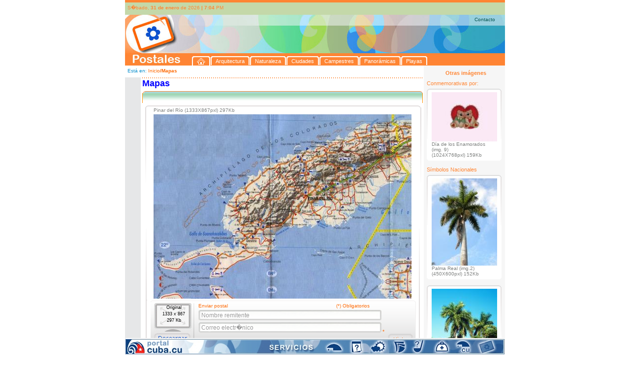

--- FILE ---
content_type: text/html; charset=UTF-8
request_url: http://postales.cuba.cu/i_item_PD_m.php?id_imagen=5&id_imgsenn=0&sid=bhorb12i3kplun5fff65c9g339
body_size: 46290
content:
<!DOCTYPE html PUBLIC "-//W3C//DTD XHTML 1.0 Transitional//EN" "http://www.w3.org/TR/xhtml1/DTD/xhtml1-transitional.dtd">
<html xmlns="http://www.w3.org/1999/xhtml"><!-- InstanceBegin template="/Templates/t_1.dwt" codeOutsideHTMLIsLocked="false" -->
<head>
<link rel="stylesheet" type="text/css" href="css/estilos.css">
<meta http-equiv="Content-Type" content="text/html; charset=iso-8859-1" />


<link rel="schema.DC" href="http://purl.org/dc/elements/1.1/"/>
<link rel="schema.DCTERMS" href="http://purl.org/dc/terms/"/>
<link rel="schema.DCTERMS" href= "http://purl.org/dc/dcmitype/"/>
<link rel="SHORTCUT ICON" href="postales.ico">
<meta name="DC.title" xml:lang="es" content="Postales - Portal Cuba.cu"/>
<meta name="DC.Subject" xml:lang="es" content="Cuba, Im�genes de Cuba, Ciudades, Arquitectura, Campestres, Playas, Naturaleza, Panor�micas, S�mbolos nacionales, Mapas, Postales, Portal cuba postales, Enviar una postal, Sitio de postales, Sitio para enviar postales"/>
<meta name="DC.Description" xml:lang="es" content="Postales, es un sitio del Portal Cuba.cu que recoge im�genes de diferentes lugares del pa�s, organizada por categor�as para una f�cil localizaci�n de la informaci�n gr�fica. Ofrece la posibilidad de enviar mensajes con estas im�genes y enviar fotos propias para incluir en el sitio."/>
<meta name="DC.publisher" xml:lang="es" content="Empresa de Tecnolog�as 
de la Informaci�n y Servicios Telem�ticos Avanzados (CITMATEL)"/>
<meta name="DC.format" scheme="DCTERMS.IMT" content="text/html"/>
<meta name ="DC.identifier" scheme="DCTERMS.URI" content= "http:// www.postales.cu"/>
<meta name="DC.language" scheme= "DCTERMS.ISO639-2" content ="spa"/>
<meta name="DCTERMS.spatial" scheme="ISO3166" content="Cu"/>
<meta name="DC.right" content="Copyright&copy; 2008, CITMATEL"/>
<meta name="DC.subject" xml:lang="es" content=" Cuba, Im�genes de Cuba, Im�genes de Cuba, por categor�as, ciudades, arquitectura, campestres, playas, naturaleza, panor�micas, s�mbolos nacionales, mapas, postales, portal cuba postales"/>
<meta name="keywords" content="Cuba, Im�genes de Cuba, Ciudades, Arquitectura, Campestres, Playas, Naturaleza, Panor�micas, S�mbolos nacionales, Mapas, Postales, Portal cuba postales, Enviar una postal, Sitio de postales, Sitio para enviar postales"/>
<meta name="description" content="Postales, es un sitio del Portal Cuba.cu que recoge im�genes de diferentes lugares del pa�s, organizada por categor�as para una f�cil localizaci�n de la informaci�n gr�fica. Ofrece la posibilidad de enviar mensajes con estas im�genes y enviar fotos propias para incluir en el sitio."/>





<!-- InstanceBeginEditable name="doctitle" -->
<title>Postales - Mapas de Cuba-Ver Postal</title>
<!-- InstanceEndEditable -->
<!-- InstanceBeginEditable name="head" -->
<script language="JavaScript" src="includes/js/FuncionesGenerales.js"></script> 
<script>
function borrar(compon)
	{
//	alert(compon) ;
var tes = document.getElementById(compon).value ;
//alert(tes) ;
		if ((tes =='Nombre remitente') || (tes =='Correo electrnico') || (tes =='Nombre destinatario') || (tes =='Escriba su texto aqu...')  )		{	
		document.getElementById(compon).value = '' ;
		}
	}
function ValidateForm() {  
	var lResultado=true;
	if ((document.dedicatoria.dir_correo.value) == '')
	{
		alert("Por favor escriba el correo");
		document.dedicatoria.dir_correo.focus();  
		return false ;
	} 
	else	{
//	(theArr_Element, nombre_del_elemento )

		if (!areEmailAddresses(document.dedicatoria.dir_correo, 'correo'))
		{ 
			alert("Por favor escriba el(los) correo(s) del (los) destinatario(s) correctamente"); 
			document.dedicatoria.dir_correo.focus();  
			return false ;
		}
//		alert('ok') ;
			}
	if ((document.dedicatoria.rem_correo.value) == '')
	{
		alert("Por favor escriba el correo del remitente...");
		document.dedicatoria.rem_correo.focus();  
		return false ;
	} 
	else	{
		if (!isEmailAddress(document.dedicatoria.rem_correo, 'correo'))
		{ 
			alert("Por favor escriba el correo del remitente correctamente"); 
			document.dedicatoria.rem_correo.focus();  
			return false ;
		}
			}			
	
 return lResultado;
		
} 

function enviar()
	{
	if(ValidateForm() == true)
		{
		document.dedicatoria.submit();
		}
	}
function vent() {
if(ValidateForm() == true)
		{
window.open('vista_previa.php','mywindow','width=800,height=600,toolbar=yes, location=yes,directories=yes,status=yes,menubar=yes,scrollbars=yes,copyhistory=yes,resizable=yes') ;
				}
		}		
</script>
<!-- InstanceEndEditable -->
<script type="text/javascript" src="includes/floater_xlibAbajo.js"></script>
<script type="text/javascript" src="includes/reflection.js"></script>
<script>
var TxInicial = 11 ;
function zoom(Factor)
{
tx = document.getElementById("tablaColumnas");
if (Factor==0){TxInicial=11;}else{
TxInicial = TxInicial + Factor;}
tx.style.fontSize = TxInicial+"px";
/*if (numCol > 1)
{
tb = document.getElementById("tablaColumnas"); 
tb.style.fontSize = TxInicial+"px";
}*/
}

/**Email*/
function mail()
{
}

function ayuda_cartel()
{
	//alert('fsd') ;
	var cartelk = document.getElementById('cartel_ay');
	cartelk.style.display = 'block' ;
	
}

function ayuda_cartel_off()
{
	//alert('fsd') ;
	var cartelk = document.getElementById('cartel_ay');
	cartelk.style.display = 'none' ;
	
}

</script>
</head>

<body style="margin:0px; padding:0px; font-size:11px; font-family:Verdana, Arial, Helvetica, sans-serif">

<div  id="contenido1" style="width:100%; text-align:center; text-align:left"> 
	<div style="width:772px; margin-left:auto; margin-right:auto;">
	
	<!--inicio de la cabecera-->
	<div>
	  <div style="height:5px; font-size:1px; background:#ff8533">&nbsp;</div>
	<div style="height:25px; font-size:1px; background:#c4d8a9">
	    <div style="float:left; width:5px; font-size:1px; ">&nbsp;</div>
		<div style="float:left; width:421px; font-size:10px; color:#ff8533; margin-top:5px">
		S�bado, <strong> 31 de enero </strong> de 2026 <span class="fecha_hora"><strong>|</strong></span> <strong>7:04</strong> PM 		</div>
		
	</div>	
	<div style="height:103px">
		<div style="height:22px; background:url(img/kbezal_arr.jpg)">
				<div style="height:4px; font-size:2px">
				&nbsp; 
				</div>
				<div class="top_line" align="right">
				<a  href="mailto:postales@citmatel.inf.cu">Contacto</a></div>
				</div>
		<div id="cabezal_tabs">
			<div id="cab">
			&nbsp;
			</div>
			<div id="cab_tabs">
			<div id="tabs" style="margin:62px 0px 0px;" > <ul class="row1"> <li><a class="left" href="index.php" title="Inicio"><span class="right"><img style="padding:0px; margin:0px" src="img/home_blue.gif" width="17" height="13" hspace="0" vspace="0" border="0"/></span></a></li> <li><a class="left" href="i_categorias.php?id_cat=1" title="Arquitectura"><span class="right" >Arquitectura</span></a></li> <li><a class="left" href="i_categorias.php?id_cat=2" title="Naturaleza"><span class="right" >Naturaleza</span></a></li> <li><a class="left" href="i_categorias.php?id_cat=3" title="Ciudades"><span class="right" >Ciudades</span></a></li> <li><a class="left" href="i_categorias.php?id_cat=5" title="Campestres"><span class="right" >Campestres</span></a></li> <li><a class="left" href="i_categorias.php?id_cat=31" title="Panorámicas"><span class="right" >Panorámicas</span></a></li> <li><a class="left" href="i_categorias.php?id_cat=6" title="Playas"><span class="right" >Playas</span></a></li>  </ul> </div> 			</div>
		</div>	 
		<div class="clear">
		&nbsp;
		</div>
	<!--<div style="background-image:url(../img/cabezal.jpg); height:78px">
		<div align="right" style="margin-right:10px; font-size:10px; color:#01524d">
		Contactos |  Mapa del sitio  
		</div>
	</div>
	<div style="height:24; font-size:24px; background-color:#ff8532; padding-left:5px; color:#FFFFFF; font-family:Arial Rounded MT bold, Arial, Helvetica, sans-serif">
	Postales
	</div>-->
	</div>
	</div>
	<!--fin de la cabecera-->	
	
	<!--cuerpo de la p�gina-->
	<div style="background-image:url(img/ch_fondo.gif); background-repeat:repeat-y left; width:772px;">
	<!--Columna Izquierda-->
		<div style="width:608px; float:left">
			<div style="height:24px; background-color:#FFFFFF; font-size:10px; width:604px">
			<div style="float:left; width:5px;">&nbsp;</div>
			<div style="float:left; width:599px; margin-top:5px;">
				<!-- InstanceBeginEditable name="locacion" -->
				<span style="color:#0b8fcd"> Est&aacute; en: </span><span class="viculitos"><a href="index.php?sid=6bslappu77nbj7t5kbrvj6e7sl">Inicio</a></span><span style="color:#fe6700; font-weight:bold">/Mapas</span>			
			<!-- InstanceEndEditable -->		  </div>
			<div class="clear">&nbsp;</div>
		</div>
		
			<div>
				<!--men� (imprimir, correo, font)-->
				<div style="float:left; width:32px;">
					<div style="float:left; width:6px">&nbsp;</div>
					<div style="float:left; width:25px">
					<!--	<div style="width:20px; height:20px; margin-top:5px; cursor: pointer;">
						<img src="../img/imprimir.gif" onclick="javascript: window.print();" title="Imprima esta p�gina" alt="Imprima esta p�gina" />
						</div>-->
						<!--<div>
							<div style="width:20px; margin-top:10px">
							<img src="../img/a1.jpg"  onclick="javascript:zoom(-1);" />
							</div>
							<div style="width:20px; margin-top:5px">
							<img src="../img/a2.jpg"  onclick="javascript:zoom(0);" />
							</div>
							<div style="width:20px; margin-top:5px">
							<img src="../img/a3.jpg" onclick="javascript:zoom(1);" />
							</div>
						</div>-->
					</div>
					<div class="clear">&nbsp;</div>
				</div>
				<!--fin de men� (imprimir, correo, font)-->	
				<div style="float:left">
				  <!-- InstanceBeginEditable name="cuerpo" -->
		   <div style="float:left">	   
			   <div style="float:left; font-size:2px; width:3px">&nbsp;</div>  
			   <div style="float:left">
			   	   <div style="width:570px; background:url(img/linea_puntos.gif) left repeat-x; height:2px; font-size:1px">
				   &nbsp;
				   </div>
			   		<div style="width:570px">
	<!--caja-->
		<div  style="width:570px; font-family:Verdana, Arial, Helvetica, sans-serif">
		<!--encab-->
		<div style="height:26px; font-size:10px">
			<div style="float:left; font-size:18px; color:#0000FF; font-weight:bold; width:190px">
			Mapas
			</div>
			<div class="clear">
			</div>
		</div>
			<div>
				<div style="background-image:url(img/tapa_G_cats.gif); background-repeat:no-repeat; height:4px; font-size:2px">
				&nbsp;
				</div>
				<div style="font-size:10px; color:#ff6600; background-image:url(img/ch_G_cats_encab.gif); background-repeat:repeat-x; height:20px;  border-left-style:solid; border-left-width:1px; border-left-color:#ff9001; border-right-style:solid; border-right-width:1px; border-right-color:#ff9001">	
				&nbsp;
				</div>	
			</div>
		<!--/encab-->	
		<!--separador-->	
		<div style="height:5px; font-size:5px">
		&nbsp;
		</div>
		<!--/separador-->	
		<div>
			<div style="width:569px;">
						<div style="font-size:5px; margin-left:2px; height:4px;  background-image:url(img/tapa_int_senn_1.gif); background-repeat:no-repeat">
						&nbsp;
						</div>	
			</div>	
				
			<div style="width:569px">
				<div>
					<div style="float:left; width:6px; font-size:2px">&nbsp;</div>
					<div style="float:left; height:152px; width:2px; font-size:2px; background-image:url(img/costado_G_senn_a.gif); background-repeat:no-repeat">
					&nbsp;
					</div>
					<div style="float:left; width:557px;">
						<div>
							<div style="float:left; width:15px">
							&nbsp;
							</div>
								<div style="float:left; font-size:10px; color:#7e807f">
								Pinar del Río (1333X867pxl)  297Kb								</div>
							<div class="clear">
							&nbsp;
							</div>
						</div>
						<div>
						<div style="float:left; width:15px; font-size:2px">
						  <div style="float:left; font-size:2px; width:11px; margin-top:30px">
						  &nbsp;
						  </div>
							<div style="float:left; font-size:2px; width:4px">&nbsp;</div>
							<div class="clear">&nbsp;</div>
						</div>
						<div style="float:left; width:524px">
							<div style=""> <!--background-image:url(img/ex_panoramica.jpg); background-repeat:no-repeat-->
							<img class="reflect rheight10" src="imagenes/mapacuba5_s1.jpg" width="524" border="0"/>
							</div>
						</div>
						<div style="float:left; width:16px; font-size:2px">
							<div style="float:left; font-size:2px; width:4px">&nbsp;</div>
							<div style="float:left; font-size:2px; width:11px; margin-top:30px">
							&nbsp;
							</div>
							<div class="clear">&nbsp;</div>
						</div>
						<div class="clear">&nbsp;</div>
						</div>
					</div>	
					<div style="float:left; width:2px; height:152px; font-size:2px; background-image:url(img/costado_G_senn_a.gif); background-repeat:no-repeat">&nbsp;</div>
					<div style="float:left; width:2px; font-size:2px">&nbsp;</div>
					<div class="clear" style="padding-left:2px; background-image:url(img/ch_cuerpo_detalle.gif); background-repeat:repeat-y">&nbsp;</div>
				</div>
			</div>
				
		</div>	
	</div>
	

	<!--capa_tiny-->	
	<div style="font-size:2px; height:2px; position:absolute">
	&nbsp;
		<div style="height:150px; width:570px; position:relative; top:-148px;">
		<div style="position:absolute">
			<div style="float:left; font-size:2px; width:7px;">
			&nbsp;
			</div>
			<div style="float:left; height:150px; font-size:2px; width:2px; background-image:url(img/costado_G_senn_b.gif); background-repeat:no-repeat">
			&nbsp;
			</div>
			<div style="float:left; width:553px; ">
			&nbsp;
			</div>
			<div style="float:left; height:150px; font-size:2px; width:2px; background-image:url(img/costado_G_senn_b.gif); background-repeat:no-repeat">
			&nbsp;
			</div>
		</div>	
		</div>
	</div>
	<!--/capa_tiny-->		
	
	<!--caja_dedicaroria-->
	
	<div style="width:570px; height:180px">
	<form name="dedicatoria"  enctype="multipart/form-data" target="_blank" action="i_enviar_postal.php" method="post" onsubmit="javascript: return ValidateForm();">				
		<div style="float:left; height:52px; width:7px; font-size:2px">
		&nbsp;
		</div>
		<div style="float:left; height:182px; width:3px; font-size:2px; background-image:url(img/costado_caja_senn_3.gif); background-repeat:repeat-y">
		&nbsp;
		</div>
		<div style="float:left; width:7px; font-size:2px;">
		&nbsp;
		</div>
		<div style="float:left; height:180px; width:3px; font-size:2px; background-image:url(img/tapa_izq_dedicatoria.gif); background-repeat:no-repeat">
		&nbsp;
		</div>
		<div style="float:left; height:180px; width:532px; background-image:url(img/ch_dedicatoria.gif); background-repeat:repeat-x">
			<div style="height:5px; font-size:2px">
			&nbsp;
			</div>
			<div>
				<div style="width:4px; font-size:2px; float:left;">
				&nbsp;
				</div>
				<div style="float:left">
					<div style="margin-top:0px; width:80px; background-image:url(img/pantallita_base.gif); background-repeat:no-repeat; height:58px">

							<div style="padding-top:4px; text-align:center; font-size:9px">
							Original
							</div>
							<div style="padding-top:3px; text-align:center; font-size:9px">
							1333 x 867							</div>
							<div style="padding-top:3px; ; text-align:center; font-size:9px">
							297 Kb							</div>


					</div>
				<!--	<div style="height:5px">					
						<div style="float:left; font-size:2px; width:21px">
						&nbsp;
						</div>
						<div style="float:left; margin-top:3px; font-size:2px;  width:59px; background-image:url(img/base_pantallita.gif); background-repeat:no-repeat; height:5px">
							&nbsp;
						</div>
						<div class="clear">&nbsp;</div>
					</div>	-->
					<div style="margin-top:3px; width:80px; height:60px">
						<a style="cursor:pointer" href="includes/download.php?f=imagenes/mapacuba5.jpg">
						<img title="Descargar imagen" src="img/btn_dedicatoria_new.jpg" />
						</a>
					</div>
					<div>
						<div style="margin-top:3px; width:80px; background-image:url(); background-repeat:no-repeat; height:44px">
							<a  alt="Imprimir imagen" href="imprimir_img.php?idmapacuba=5">
							<img title="Descargar imagen" src="img/imprimir_g.gif" />
							</a>
						</div>	
						
					</div>

				</div>
				
				<div style="float:left; width:2px; font-size:2px;  height:176px; background-image:url(img/separador_dedicatoria_corta.gif); background-repeat:no-repeat ">
				&nbsp;
				</div>
				<div style="float:left; width:8px; font-size:2px">
				&nbsp;
				</div>
				
				<div style="float:left; width:374px">

				<div style="width:374px; height:12px; font-size:10px; color:#fe6700">
					<div style="float:left; width:280px"> Enviar postal </div>
					<div style="float:left; width:90px"> (*) Obligatorios </div>
					<div class="clear">&nbsp;</div>
				</div>
				<div style="height:2px; font-size:2px">
				&nbsp;
				</div>
				
				<div style="height:157px">
					
						<div style="width:374px; height:25px; background-image:url(img/text_correo.gif); background-repeat:no-repeat" title="Nombre remitente">
						<input id="rem_nomb" name="rem_nomb" value="Nombre remitente" type="text" style="font-size:12px; color:#999999; background-color:transparent; border:none; width:367px; height:15px; margin-left:4px; margin-top:2px" onclick="javascript: borrar('rem_nomb')"/>
						</div>
						<div style="width:374px; height:24px; background-image:url(img/text_correo.gif); background-repeat:no-repeat"  title="Correo electr�nico remitente">
						<input id="rem_correo" name="rem_correo" value="Correo electr�nico" type="text" style="font-size:12px; color:#999999; background-color:transparent; border:none; width:367px; height:15px; margin-left:4px; margin-top:2px"  onclick="javascript: borrar('rem_correo')"/>
						</div>
						<div style="height:8px; font-size:2px">
						&nbsp;
						</div>
						<div style="width:374px; height:24px; background-image:url(img/text_correo.gif); background-repeat:no-repeat" title="Nombre destinatario">
						<input id="dest_nomb" name="dest_nomb" value="Nombre destinatario" type="text" style="font-size:12px; color:#999999;background-color:transparent; border:none; width:367px; height:15px; margin-left:4px; margin-top:2px"   onclick="javascript: borrar('dest_nomb')"/>
						</div>
						<div style="width:374px; height:22px; background-image:url(img/text_correo.gif); background-repeat:no-repeat">
							<div style="float:left; width: 349px;" title="Correo electr�nico destinatario">
							<input id="dir_correo" name="dir_correo" value="Correo electr�nico" type="text" style="font-size:12px; color:#999999; background-color:transparent; border:none; width:341px; height:15px; margin-left:4px; margin-top:2px"   onclick="javascript: borrar('dir_correo')"/>
							</div>
							<div style="float: left; margin-top: 3px; width: 25px;" title="Ayuda">
								<div>
								<img src="img/preg_ded.gif" onmouseover="javascript: ayuda_cartel()" onmouseout="javascript: ayuda_cartel_off()" />
								</div>
								<div style="display:none; position:relative">
								<img src="img/btn_dedicatoria.jpg" />
								</div>
							</div>
							<div class="clear">&nbsp;</div>
						</div>
						
						<div id="cartel_ay" style="font-size:2px; height:2px; position:absolute; display:none;">
							<div style="float:left; width:122px">&nbsp;</div>
							<div style="float:left; width:250px;  ">
							<div style="width:246px; height:110px; border:solid 2px #fe0201; background-color:#82001a; font-family:Verdana, Arial, Helvetica, sans-serif; font-size:11px">
	<div style="margin-left:10px; color:#FFFFFF; width:230px">	
		<div style="margin-top:6px;">
		Separe cada direcci�n de correo elec- tr�nico con (;)
		</div>
		<div style="margin-top:7px">
			<div>
			Ejemplo:
			</div>
			<div>
			marta@yahoo.com; felix@gmail.com
			</div>
		</div>
		<div style="margin-top:7px; font-weight:bold">
		Cada destinatario
		ver&aacute; solamente su nombre </div>
	</div>	
</div>
							</div>
							<div class="clear">&nbsp;</div>
						</div>
						<div style="height:4px; font-size:2px">&nbsp;</div>
						<div style="width:374px; margin-top:0px; height:45px; background-image:url(img/text_dedicatoria.gif); background-repeat:no-repeat"  title="Escriba su texto aqui...">
						  <textarea id="text_correo" name="text_correo" style="font-size:12px; color:#999999; background-color:transparent; border:none; width:363px; height:38px; margin-left:4px; margin-top:2px; font-family:Verdana, Arial, Helvetica, sans-serif; "   onclick="javascript: borrar('text_correo')" >Escriba su texto aqu�...</textarea>
						</div>
						<input type="hidden" name="img_correo" id="img_correox" value="imagenes/mapacuba5.jpg" />
						<input type="hidden" name="img_corta" id="img_corta"  value="imagenes/mapacuba5_s1.jpg" />
						<input type="hidden" name="ded_tam" id="img_correo"  value="1333 x 867" />
						<input type="hidden" name="ded_peso" id="img_correo"  value="297 Kb" />
						<input type="hidden" name="ded_titulo" id="img_correo"  value="Pinar del Río" />
						<input type="hidden" name="ded_categoria" id="img_correo"  value="" />  <!--echo $arr_d_cat['categoria']-->
						
						<input type="hidden" name="imp_param" id="img_correo"  value="idmapacuba" />
						<input type="hidden" name="ded_img_imp" id="ded_img_imp"  value="5" />
						<input type="hidden" name="ded_cat_color" id="ded_cat_color"  value="" />  <!--echo $arr_d_cat['color']-->
						<input type="hidden" name="ded_div" id="ded_div"  value="Mapas" />
						
												
						<input type="hidden" name="id_catx" id="id_catx"  value="" />
						<input type="hidden" name="nom_img" id="nom_img"  value="id_imagen" />
						<input type="hidden" name="pag_actual" id="pag_actual"  value="i_item_PD_m.php" />

<!--id_cat
id_img, id_imagen
i_item_PD.php
id_catx, nom_img, pag_actual
-->
				</div>	

				</div>	
				<div style="float:left; height:120px; width:11px; ">
					<div style="margin-top:52px; color:#fe6700">
					*
					</div>
					<div style="margin-top:45px; color:#fe6700">
					*
					</div>
				</div>
				<div style="float:left; width:43px">
										
					<div style="margin-top:62px;">

						<div title="Ver vista previa" style="width:24px; cursor:pointer">
						<img title="Ver vista previa" src="img/btn_vista_previa.gif" onclick="javascript:vent()"/>
						</div>

					</div>
					<div style="margin-top:7px;">

						<div title="Enviar por correo" style="width:24px; cursor:pointer">
						<img title="Enviar por correo" src="img/enviar.gif" onclick="javascript:enviar()"/>
						</div>

					</div>
				</div>
				<div class="clear">&nbsp;</div>
			</div>
		</div>
		<div style="float:left; height:180px; width:5px; background-image:url(img/tapa_der_dedicatoria.gif); background-repeat:no-repeat">
		&nbsp;
		</div>
		<div style="float:left; width:5px; font-size:2px;">
		&nbsp;
		</div>
		<div style="float:left; height:182px; width:3px; font-size:2px; background-image:url(img/costado_caja_senn_3.gif); background-repeat:repeat-y">
		&nbsp;
		</div>

		<div class="clear" style="background-image:url(img/ch_clear_dedicatoria.gif)" >&nbsp;</div>		
	</form>	
	</div>

						
	<!--/caja_dedicaroria-->		<div>
			<div style="float:left; font-size:2px; width:7px">
			&nbsp;
			</div>
			<div style="float:left; width:560px; height:6px; font-size:2px; background-image:url(img/tapa_senn_inf.gif); background-repeat:no-repeat">
			&nbsp;
			</div>
			<div class="clear">
			&nbsp;
			</div>
		</div>
	</div>	

					<div  style="width:569px; font-family:Verdana, Arial, Helvetica, sans-serif">

	<!--separador-->	
	<div style="height:5px; font-size:5px">
	&nbsp;
	</div>
	<!--/separador-->
	<!--otros-->
	<div>
		<div style="float:left; width:10px; font-size:2px">
		&nbsp;
		</div>
		<div style="float:left; height:10px; font-size:11px; font-family:Verdana, Arial, Helvetica, sans-serif; color:#999999">
		Otros Resultados
		</div>
		<div class="clear">&nbsp;</div>
	</div>
	<div style="height:5px; font-size:2px">
	&nbsp;
	</div>
	<!--/otros-->	
		<!--cuerpo de la caja-->
		<div style="color:#018c84; width:119px">
		
			<div style="width:569px;">
				<div style="font-size:5px; height:4px;  background-image:url(img/tapa_int_senn_1.gif); background-repeat:no-repeat">
				&nbsp;
				</div>	
			</div>	
			<a id="slide"></a>
			<div style="height:113px; width:569px">
				<div style="float:left; height:113px; width:4px; font-size:2px">&nbsp;</div>
				<div style="float:left; height:113px; width:2px; font-size:2px; background-image:url(img/costado_senn.gif); background-repeat:no-repeat">&nbsp;</div>
				<div style="float:left; height:113px; width:556px;">
					<div>
					<div style="float:left; width:15px; font-size:2px">
					  <div style="float:left; font-size:2px; width:11px; margin-top:30px">
												<img src="img/flecha_a_izq_in.gif" border="0"/>
							
					  </div>
						<div style="float:left; font-size:2px; width:4px">&nbsp;</div>
						<div class="clear">&nbsp;</div>
					</div>
					<div style="float:left; height:90px; width:526px">
						<div style=""> <!--background-image:url(img/ex_panoramica.jpg); background-repeat:no-repeat-->
													<div style="float:left; width:12px;">&nbsp;</div>
							<div style="float:left;">
							<a href="i_item_PD_m.php?id_imagen=2&id_imgsenn=0&sid=6bslappu77nbj7t5kbrvj6e7sl"> 
														<img class="reflect rheight20" src="imagenes/mapacuba2_s4.jpg" width="116px" height="85" border="0"/>
							</a>
							</div>
													<div style="float:left; width:12px;">&nbsp;</div>
							<div style="float:left;">
							<a href="i_item_PD_m.php?id_imagen=3&id_imgsenn=0&sid=6bslappu77nbj7t5kbrvj6e7sl"> 
														<img class="reflect rheight20" src="imagenes/mapacuba3_s4.jpg" width="116px" height="85" border="0"/>
							</a>
							</div>
													<div style="float:left; width:12px;">&nbsp;</div>
							<div style="float:left;">
							<a href="i_item_PD_m.php?id_imagen=4&id_imgsenn=0&sid=6bslappu77nbj7t5kbrvj6e7sl"> 
														<img class="reflect rheight20" src="imagenes/mapacuba4_s4.jpg" width="116px" height="85" border="0"/>
							</a>
							</div>
													<div style="float:left; width:12px;">&nbsp;</div>
							<div style="float:left;">
							<a href="i_item_PD_m.php?id_imagen=5&id_imgsenn=0&sid=6bslappu77nbj7t5kbrvj6e7sl"> 
														<img class="reflect rheight20" src="imagenes/mapacuba5_s4.jpg" width="116px" height="85" border="0"/>
							</a>
							</div>
							
							<div class="clear">&nbsp;</div>
						</div>
					</div>
					<div style="float:left; width:15px; font-size:2px">
						<div style="float:left; font-size:2px; width:4px">&nbsp;</div>
						<div style="float:left; font-size:2px; width:11px; margin-top:30px">
												<img src="img/flecha_a_der_in.gif" border="0"/>
							
						</div>
						<div class="clear">&nbsp;</div>
					</div>
					<div class="clear">&nbsp;</div>
					</div>
				</div>	
				<div style="float:left; width:2px; height:113px; font-size:2px; background-image:url(img/costado_senn.gif); background-repeat:no-repeat">&nbsp;</div>
				<div style="float:left; width:2px; font-size:2px">&nbsp;</div>
				<div class="clear">&nbsp;</div>
			</div>
		</div>
		<!--/cuerpo de la caja-->	
	</div>
					<!--pie de la caja-->
					<div style="width:570px;">
						<div style="font-size:10px; color:#ff6600; background-image:url(img/ch_G_inf_cats_encab.gif); background-repeat:repeat-x; border-left-style:solid; border-left-width:1px; border-left-color:#ff9001; border-right-style:solid; border-right-width:1px; border-right-color:#ff9001">	
						&nbsp;
						</div>	
						<div style="background-image:url(img/tapa_inf_G_cats.gif); background-repeat:no-repeat; height:4px; font-size:2px">
						&nbsp;
						</div>
					</div>	
					<!--/pie de la caja-->
					<div style="height:26px; font-size:10px; width:570px; font-family:Verdana, Arial, Helvetica, sans-serif">
					<div style="float:left; font-size:18px; color:#028f36; font-weight:bold; width:190px">
					&nbsp;
					</div>

						
					<div class="clear">
					</div>
				</div>
			   </div>
 			   <div class="clear">&nbsp;</div>
		   </div>	  
			  <!-- InstanceEndEditable -->			
				</div>  
				<div class="clear">&nbsp;</div>
			</div>
			
			
		</div>
		
		<!--caja 624px-->
		<!--/caja-->
        <!--/central-->
        <!--fin de la columna izquierda-->
        <!--columna derecha-->
<div style="float:left; width:164px">
	<div style="float:left; width:5px; font-size:2px">&nbsp;</div>
	<div style="float:left; width:159px">
			<div style="height:9px; font-size:2px">
			&nbsp;
			</div>
			<div style="height:9px; text-align:center; font-weight:bold; color:#ff8533">
			Otras im&aacute;genes
			</div>	
					
			<div style="height:12px; font-size:2px">
			&nbsp;
			</div>	
			
			<div style="height:14px; color:#ff8533">
			Conmemorativas por:
			</div>	
			<div style="height:3px; font-size:2px">
			&nbsp;
			</div>		
			<!--caja-->
			<div style="width:152px; background-color:#FFFFFF">
			<!--cuerpo de la caja-->
			<div style="color:#018c84">
				<div>
					<div style="font-size:5px; height:4px;  background-image:url(img/tapa_partederecha.gif); background-repeat:no-repeat">
					&nbsp;
					</div>	
				</div>	
				<div>
					<div style="float:left; width:2px;height:100px; font-size:2px; background-image:url(img/costado_senn.gif); background-repeat:no-repeat">&nbsp;</div>
					<div style="float:left; width:8px">
					&nbsp;
					</div>
					<div style="float:left; width:140px;">
						
						<div style="width:133px">
							<div style="height:3px; font-size:2px">
							&nbsp;
							</div>
							<div style=""> <!--background-image:url(img/ex_panoramica.jpg); background-repeat:no-repeat-->
														<a href="i_item_D.php?sid=6bslappu77nbj7t5kbrvj6e7sl&id_img=9&id_senn=3" > 
							<img border="0" width="133px" src="imagenes/imgsenn9_s4.jpg" />
							</a>
							</div>
							<div style="font-family:Verdana, Arial, Helvetica, sans-serif">
								
								<div style="font-size:10px; color:#7e807f">
								Día de los Enamorados (img. 9)								</div>
								<div style="font-size:10px; color:#7e807f">
								(1024X768pxl)  159Kb								</div>
							</div>
						</div>
						
					</div>	
					<div style="float:left; width:2px; height:100px; font-size:2px; background-image:url(img/costado_senn.gif); background-repeat:no-repeat">&nbsp;</div>
					<div class="clear">&nbsp;</div>
				</div>
				
				
			</div>
			<div style="font-size:2px; height:4px; background-image:url(img/base_partederecha.gif); background-repeat:no-repeat">
			&nbsp;
			</div>
			<!--/cuerpo de la caja-->		
		</div>
			<!--/caja-->	
						<div style="height:12px; font-size:2px">
			&nbsp;
			</div>	
			<div style="height:9px; color:#ff8533">
			S&iacute;mbolos Nacionales
			</div>		
			<div style="height:3px; font-size:2px">
			&nbsp;
			</div>	
		<!--caja_1-->
		<div>

		<div style="font-size:2px; height:5px">&nbsp;</div>
		<div> 
			<!--caja-->
			<div style="width:152px; background-color:#FFFFFF">
			<!--cuerpo de la caja-->
			<div style="color:#018c84">
				<div>
					<div style="font-size:5px; height:4px;  background-image:url(img/tapa_partederecha.gif); background-repeat:no-repeat">
					&nbsp;
					</div>	
				</div>	
				<div>
					<div style="float:left; width:2px;height:100px; font-size:2px; background-image:url(img/costado_senn.gif); background-repeat:no-repeat">&nbsp;</div>
					<div style="float:left; width:8px">
					&nbsp;
					</div>
					<div style="float:left; width:140px;">
						
						<div style="width:133px">
							<div style="height:3px; font-size:2px">
							&nbsp;
							</div>
							<div style=""> <!--background-image:url(img/ex_panoramica.jpg); background-repeat:no-repeat-->
														<a href="i_item_PD.php?sid=6bslappu77nbj7t5kbrvj6e7sl&id_imagen=9" >
							<img border="0" src="imagenes/simbnac9_s4.jpg" />
							</a>
							</div>
							<div style="font-family:Verdana, Arial, Helvetica, sans-serif">
								
								<div style="font-size:10px; color:#7e807f">
								Palma Real (img.2)								</div>
								<div style="font-size:10px; color:#7e807f">
								(450X600pxl)  152Kb								</div>
							</div>
						</div>
						
					</div>	
					<div style="float:left; width:2px; height:100px; font-size:2px; background-image:url(img/costado_senn.gif); background-repeat:no-repeat">&nbsp;</div>
					<div class="clear">&nbsp;</div>
				</div>
				
				
			</div>
			<div style="font-size:2px; height:4px; background-image:url(img/base_partederecha.gif); background-repeat:no-repeat">
			&nbsp;
			</div>
			<!--/cuerpo de la caja-->		
		</div>
			<!--/caja-->
			<div style="height:6px">
			&nbsp;
			</div>
			<div style="height:6px">
			&nbsp;
			</div>
			<!--caja-->
			<div style="width:152px; background-color:#FFFFFF">
			<!--cuerpo de la caja-->
			<div style="color:#018c84">
				<div>
					<div style="font-size:5px; height:4px;  background-image:url(img/tapa_partederecha.gif); background-repeat:no-repeat">
					&nbsp;
					</div>	
				</div>	
				<div>
					<div style="float:left; width:2px;height:100px; font-size:2px; background-image:url(img/costado_senn.gif); background-repeat:no-repeat">&nbsp;</div>
					<div style="float:left; width:8px">
					&nbsp;
					</div>
					<div style="float:left; width:140px;">
						
						<div style="width:133px">
							<div style="height:3px; font-size:2px">
							&nbsp;
							</div>
							<div style=""> <!--background-image:url(img/ex_panoramica.jpg); background-repeat:no-repeat-->
														<a href="i_item_PD.php?sid=6bslappu77nbj7t5kbrvj6e7sl&id_imagen=10" >
							<img border="0" src="imagenes/simbnac10_s4.jpg" />
							</a>
							</div>
							<div style="font-family:Verdana, Arial, Helvetica, sans-serif">
								
								<div style="font-size:10px; color:#7e807f">
								Palma Real (img.3)								</div>
								<div style="font-size:10px; color:#7e807f">
								(2008X2480pxl)  6142Kb								</div>
							</div>
						</div>
						
					</div>	
					<div style="float:left; width:2px; height:100px; font-size:2px; background-image:url(img/costado_senn.gif); background-repeat:no-repeat">&nbsp;</div>
					<div class="clear">&nbsp;</div>
				</div>
				
				
			</div>
			<div style="font-size:2px; height:4px; background-image:url(img/base_partederecha.gif); background-repeat:no-repeat">
			&nbsp;
			</div>
			<!--/cuerpo de la caja-->		
		</div>
			<!--/caja-->
			<div style="height:16px; font-size:2px">
			&nbsp;
			</div>
			<div style="height:9px; color:#ff8533">
			Mapas de Cuba
			</div>	
			<div style="height:6px; font-size:2px">
			&nbsp;
			</div>
			<!--caja-->
			<div style="width:152px; background-color:#FFFFFF">
			<!--cuerpo de la caja-->
			<div style="color:#018c84">
				<div>
					<div style="font-size:5px; height:4px;  background-image:url(img/tapa_partederecha.gif); background-repeat:no-repeat">
					&nbsp;
					</div>	
				</div>	
				<div>
					<div style="float:left; width:2px;height:100px; font-size:2px; background-image:url(img/costado_senn.gif); background-repeat:no-repeat">&nbsp;</div>
					<div style="float:left; width:8px">
					&nbsp;
					</div>
					<div style="float:left; width:140px;">
						
						<div style="width:133px">
							<div style="height:3px; font-size:2px">
							&nbsp;
							</div>
							<div  style="width:133px"> <!--background-image:url(img/ex_panoramica.jpg); background-repeat:no-repeat-->
														<a href="i_item_PD_m.php?sid=6bslappu77nbj7t5kbrvj6e7sl&id_imagen=4" >
							<img border="0" src="imagenes/mapacuba4_s4.jpg" />
							</a>
							</div>
							<div style="font-family:Verdana, Arial, Helvetica, sans-serif">
								
								<div style="font-size:10px; color:#7e807f">
								Isla de la Juventud								</div>
								<div style="font-size:10px; color:#7e807f">
								(1247X958pxl)  205Kb								</div>
							</div>
						</div>
						
					</div>	
					<div style="float:left; width:2px; height:100px; font-size:2px; background-image:url(img/costado_senn.gif); background-repeat:no-repeat">&nbsp;</div>
					<div class="clear">&nbsp;</div>
				</div>
				
				
			</div>
			<div style="font-size:2px; height:4px; background-image:url(img/base_partederecha.gif); background-repeat:no-repeat">
			&nbsp;
			</div>
			<!--/cuerpo de la caja-->		
		</div>
			<!--/caja-->
			<div style="height:6px">
			&nbsp;
			</div>
			<!--caja-->
			<div style="width:152px; background-color:#FFFFFF">
			<!--cuerpo de la caja-->
			<div style="color:#018c84">
				<div>
					<div style="font-size:5px; height:4px;  background-image:url(img/tapa_partederecha.gif); background-repeat:no-repeat">
					&nbsp;
					</div>	
				</div>	
				<div>
					<div style="float:left; width:2px;height:100px; font-size:2px; background-image:url(img/costado_senn.gif); background-repeat:no-repeat">&nbsp;</div>
					<div style="float:left; width:8px">
					&nbsp;
					</div>
					<div style="float:left; width:140px;">
						
						<div style="width:133px">
							<div style="height:3px; font-size:2px">
							&nbsp;
							</div>
							<div style="width:133px"> <!--background-image:url(img/ex_panoramica.jpg); background-repeat:no-repeat-->
														<a href="i_item_PD_m.php?sid=6bslappu77nbj7t5kbrvj6e7sl&id_imagen=3" >
							<img border="0" src="imagenes/mapacuba3_s4.jpg" />
							</a>
							</div>
							<div style="font-family:Verdana, Arial, Helvetica, sans-serif">
								
								<div style="font-size:10px; color:#7e807f">
								La Habana								</div>
								<div style="font-size:10px; color:#7e807f">
								(1512X1217pxl)  433Kb								</div>
							</div>
						</div>
						
					</div>	
					<div style="float:left; width:2px; height:100px; font-size:2px; background-image:url(img/costado_senn.gif); background-repeat:no-repeat">&nbsp;</div>
					<div class="clear">&nbsp;</div>
				</div>
				
				
			</div>
			<div style="font-size:2px; height:4px; background-image:url(img/base_partederecha.gif); background-repeat:no-repeat">
			&nbsp;
			</div>
			<!--/cuerpo de la caja-->		
		</div>
			<!--/caja-->
			<div style="height:6px">
			&nbsp;
			</div>
		</div>
	</div>
		<!--//caja_1-->
	</div>	
	<div class="clear">&nbsp;</div>
	
</div>	
	
		<!--*****fin de columna derecha-->
				 		
		<div class="clear">&nbsp;</div>		
		<!-- InstanceBeginEditable name="fin_paginado" -->
				
				  <!-- InstanceEndEditable -->
</div>		
<div>
	<!--caja 624px-->
	<div>

		<div  style="width:772px; background-color:#f6f6f6;">

		<div style="float:left; width:8px;">
		&nbsp;
		</div>
		<div style="float:left; width:746px">
		<!--encab-->
			<div>
				<div style="height:4px; font-size:4px">				
				&nbsp;
				</div>	
				<div style="height:17px; font-size:7px; background-image:url(img/final_superior.jpg); background-repeat:no-repeat;">
				&nbsp;
				</div>
				
				<div style="height:4px; font-size:2px; background-image:url(img/final_intermedio.jpg); background-repeat:no-repeat; background-color:#e0fdfd;">
				&nbsp;
				</div>
				<div style="width:746px; background-image:url(img/ch_final.gif); background-repeat:repeat-y; background-color:#e0fdfd">
					<div>
						<div style="float:left; height:71px; width:145px; background-image:url(img/final_inferior.jpg); background-repeat:no-repeat">
						&nbsp;
						</div>
						<div style="float:left; width:10px">&nbsp;</div>
						<div class="piex" style="float:left; width:584px; font-family:Verdana, Arial, Helvetica, sans-serif">
						  Puede compartir estas im&aacute;genes de Cuba con familiares,  amigos y cualquier otra persona a la que quiera felicitar, recordar o  simplemente hacerla vivir junto a usted en esta hermosa Isla a la que se puede  acercar tambi&eacute;n, a trav&eacute;s de este sitio de Postales, hecho pensando en usted.
						  <br />
						Env&iacute;e las im&aacute;genes a: <span style="color:0054a6"><a  href="mailto:postales@citmatel.inf.cu"> postales@citmatel.inf.cu </a></span> <br />
						Un mensaje de notificaci&oacute;n le ser&aacute; enviado. </div>
						<div class="clear">&nbsp;</div>
					</div>
					<div style="height:4px; background-image:url(img/final_intermedio_inf.jpg); background-repeat:no-repeat; font-size:2px">
					&nbsp;
					</div>
				</div>
			</div>
		<!--/encab-->		
			
		</div>			
		<div style="clear:both; font-size:1px; height:2px">
		&nbsp;
		</div>
		<div style="height:10px; font-size:9px; ">
		&nbsp;
		</div>
	</div>
	</div>
	<!--/caja-->
	<!--pie de p�gina-->
	<div>
		<div style="height:22px; width:772px; background-color:#e2f1f9">
			<div style="float:left; margin-top:3px">
				
			<a href="index.php?sid=6bslappu77nbj7t5kbrvj6e7sl">
							<img border="0" title="Inicio" src="img/casa.jpg"/>
							
			</a>
							
			</div>
			<div style="float:left; width:5px">
			&nbsp;
			</div>		
			<div style="float:left; width:642px; font-size:11px; color:#336999; margin-top:4px;">
			| <span class="cat_disponibles"><a href="i_categorias.php?id_cat=1">Arquitectura</a></span> | <span class="cat_disponibles"><a href="i_categorias.php?id_cat=2">Naturaleza</a></span> | <span class="cat_disponibles"><a href="i_categorias.php?id_cat=3">Ciudades</a></span> | <span class="cat_disponibles"><a href="i_categorias.php?id_cat=5">Campestres</a></span> | <span class="cat_disponibles"><a href="i_categorias.php?id_cat=31">Panorámicas</a></span> | <span class="cat_disponibles"><a href="i_categorias.php?id_cat=6">Playas</a></span>			</div>	
			<div class="cat_disponibles" style="float:left; width:65px; margin-top:4px; font-size:11px; color:#336999">
				<a  href="mailto:postales@citmatel.inf.cu">Contacto</a>
			</div>
			
						
			<div style="float:left; margin-top:1px">
				<a href="#">
				<img border="0" title="Subir" style="cursor: pointer;" src="img/subir.gif"/>
				</a>
			</div>  
			<div class="clear">&nbsp;</div>
		</div>
		<div style="height:35px; width:772px; background-color:#ff8533; padding-top:5px">
			<div class="estilo_citmatel" style="text-align:center; color:#ffffff">
			Elaborado por UEB Servicios Web, <a href="http://www.citmatel.cu/" target="_blank">CITMATEL</a></div>
			<div class="estilo_citmatel">
                © Copyright CITMATEL ® 2026. Todos los derechos reservados
			</div> 
		</div>
		
	</div>	 
	<!--fin de pie de p�gina-->	
</div>		
	</div>
  
	<!--fin de la pagina-->

		<div style="clear:both; margin:auto; width:770px; background-color:#FFFFFF; height:35px">
		<noscript>
		<div class="barraF">
<img src="img/servicios.jpg" usemap="#Map1" style="border-top:2px solid #FFFFFF; border-bottom:2px solid #FFFFFF  "/>
<map name="Map1">

<area shape="poly" coords="12,7,5,17,5,25,17,29,114,29,114,17,88,17,88,2,46,4,43,13,27,6" href="http://www.cuba.cu/" target="_blank" title="Ir al Portal Cuba.cu" alt="Ir al Portal Cuba.cu" />

<area shape="poly" coords="408,16,421,8,431,11,437,16,441,24,429,25,421,25,419,19,415,24,412,24" href="http://mipais.cuba.cu/" target="_blank"  title="Ir a Mi Pa&iacute;s" alt="Ir a Mi Pa&iacute;s" style="cursor:pointer;" />

<area shape="poly" coords="457,4,456,25,471,27,479,25,480,22,479,18,479,11,479,3" href="http://efemerides.cuba.cu/" target="_blank" alt="Ir a Efem&eacute;rides" title="Ir a Efem&eacute;rides" />

<area shape="poly" coords="509,6,505,11,497,14,497,21,502,27,518,27,526,22,528,9,520,3" href="http://tiempo.cuba.cu/" target="_blank" alt="Ir a El Tiempo" title="Ir a El Tiempo" />

<area shape="poly" coords="586,5,587,12,583,19,585,26,593,28,600,25,608,3" href="http://cocina.cuba.cu/" target="_blank" alt="Ir a Cocina Cubana" title="Ir a Cocina Cubana" />

<area shape="poly" coords="642,3,633,8,626,17,626,27,659,26,658,15,651,6" href="http://consultas.cuba.cu/" target="_blank" alt="Ir a Consultas M&eacute;dicas" title="Ir a Consultas M&eacute;dicas" />

<area shape="poly" coords="542,2,544,13,544,22,545,28,558,28,569,21,569,10,566,3" href="http://paginasamarillas.cuba.cu/" target="_blank" alt="Ir a P&aacute;ginas Amarillas" title="Ir a P&aacute;ginas Amarillas" />

<area shape="poly" coords="673,9,673,18,680,17,676,26,701,27,702,13,695,7,684,3" href="http://nic.cuba.cu/" alt="Ir a NIC" title="Ir a NIC" />

<area shape="poly" coords="714,10,719,27,734,29,751,21,746,1,727,3"/>
</map></div>
 
		</noscript>
		</div>
</div>
<!--richard rubio r3-->
 <div id='menu1' class='portal' style="display:block; ">
<div class="barra">
<img src="img/servicios.jpg" usemap="#Map1" style="border-top:2px solid #FFFFFF; border-bottom:2px solid #FFFFFF  "/>
<map name="Map1">

<area shape="poly" coords="12,7,5,17,5,25,17,29,114,29,114,17,88,17,88,2,46,4,43,13,27,6" href="http://www.cuba.cu/" target="_blank" title="Ir al Portal Cuba.cu" alt="Ir al Portal Cuba.cu" />

<area shape="poly" coords="408,16,421,8,431,11,437,16,441,24,429,25,421,25,419,19,415,24,412,24" href="http://mipais.cuba.cu/" target="_blank"  title="Ir a Mi Pa&iacute;s" alt="Ir a Mi Pa&iacute;s" style="cursor:pointer;" />

<area shape="poly" coords="457,4,456,25,471,27,479,25,480,22,479,18,479,11,479,3" href="http://efemerides.cuba.cu/" target="_blank" alt="Ir a Efem&eacute;rides" title="Ir a Efem&eacute;rides" />

<area shape="poly" coords="509,6,505,11,497,14,497,21,502,27,518,27,526,22,528,9,520,3" href="http://tiempo.cuba.cu/" target="_blank" alt="Ir a El Tiempo" title="Ir a El Tiempo" />

<area shape="poly" coords="586,5,587,12,583,19,585,26,593,28,600,25,608,3" href="http://cocina.cuba.cu/" target="_blank" alt="Ir a Cocina Cubana" title="Ir a Cocina Cubana" />

<area shape="poly" coords="642,3,633,8,626,17,626,27,659,26,658,15,651,6" href="http://consultas.cuba.cu/" target="_blank" alt="Ir a Consultas M&eacute;dicas" title="Ir a Consultas M&eacute;dicas" />

<area shape="poly" coords="542,2,544,13,544,22,545,28,558,28,569,21,569,10,566,3" href="http://paginasamarillas.cuba.cu/" target="_blank" alt="Ir a P&aacute;ginas Amarillas" title="Ir a P&aacute;ginas Amarillas" />

<area shape="poly" coords="673,9,673,18,680,17,676,26,701,27,702,13,695,7,684,3" href="http://nic.cuba.cu/" alt="Ir a NIC" title="Ir a NIC" />

<area shape="poly" coords="714,10,719,27,734,29,751,21,746,1,727,3"/>
</map></div>
</div>
<script type=text/javascript>
div = document.getElementById('menu1');
div.style.display = "block";
//document.menu1.style.display = "block";
</script></body>
<!-- InstanceEnd --></html>
